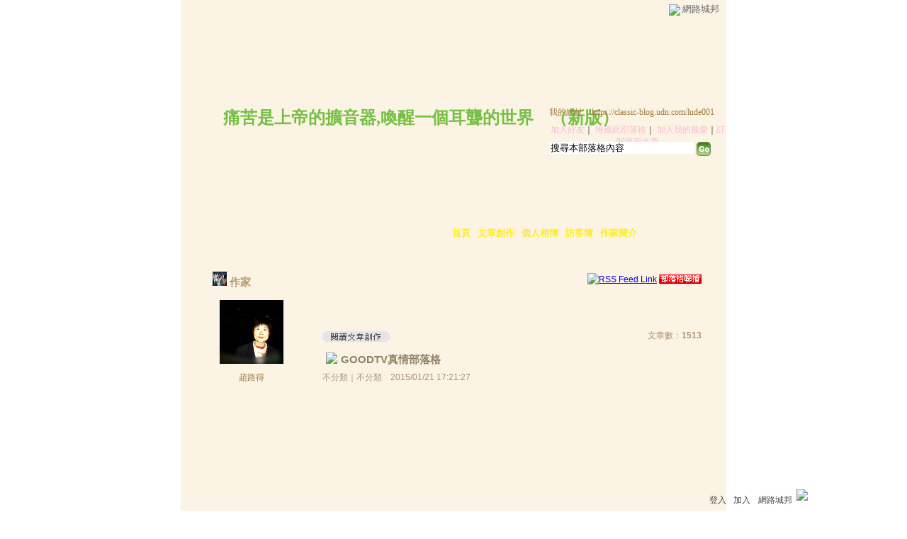

--- FILE ---
content_type: text/html;charset=UTF-8
request_url: https://classic-blog.udn.com/lude001
body_size: 9159
content:
<html><head><meta http-equiv="Content-Type" content="text/html; charset=UTF-8">
<meta property="og:image" content="https://g.udn.com.tw/community/img/PSN_MAIN/f_lude001_2.jpg" /> 
        <meta http-equiv="imagetoolbar" content="no"><title>痛苦是上帝的擴音器,喚醒一個耳聾的世界 - udn部落格</title>
<link rel="canonical" href="http://blog.udn.com/lude001"/>
<meta property="og:url" content="http://blog.udn.com/lude001"/>
<meta property="og:title" content="痛苦是上帝的擴音器,喚醒一個耳聾的世界 - udn部落格"/>

<link rel="stylesheet" href="https://g.udn.com.tw/community/img/css/layout_style149.css" type="text/css">
<link href="https://g.udn.com.tw/community/img/css/green.css" rel="stylesheet" type="text/css">
<script language="javascript1.2" src="https://g.udn.com.tw/js/showpopuptext.js"></script>
<script language="javascript1.2" src="https://g.udn.com.tw/js/help.js"></script>
<script language="javascript1.2" src="https://g.udn.com.tw/community/js/dyniframesize.js"></script>
<script src="https://g.udn.com.tw/scripts/url.js"></script>
<script src="https://g.udn.com.tw/scripts/openwin.js"></script>
<script>
function redir(){
	var tourl = "http://blog.udn.com/";
	var locsearch = location.search;
	var loc = location.href;
	if(loc.indexOf("https://city.udn.com/blog?") > -1) {
		tourl = tourl + locsearch.substring(1, locsearch.length);
		window.location = tourl;
	}
}
</script>
<SCRIPT LANGUAGE=javascript>
<!--
function clickIE4(){
if (event.button==2){
return false;
}
}

function clickNS4(e){
if (document.layers||document.getElementById&&!document.all){
if (e.which==2||e.which==3){
return false;
}
}
}

if (document.layers){
document.captureEvents(Event.MOUSEDOWN);
document.onmousedown=clickNS4;
}
else if (document.all&&!document.getElementById){
document.onmousedown=clickIE4;
}

document.oncontextmenu=new Function("return false")

function disableselect(e){
return false
}

function reEnable(){
return true
}

//if IE4+
document.onselectstart=new Function ("return false")

//if NS6
if (window.sidebar){
document.onmousedown=disableselect
document.onclick=reEnable
}
//-->
</SCRIPT>
<link rel="alternate" type="application/rss+xml" title="網路城邦｜【痛苦是上帝的擴音器,喚醒一個耳聾的世界】部落格" href="https://classic-blog.udn.com/rss.jsp?uid=lude001" /><!-- Begin comScore Tag -->
<script>
  var _comscore = _comscore || [];
  _comscore.push({ c1: "2", c2: "7390954" });
  (function() {
    var s = document.createElement("script"), el = document.getElementsByTagName("script")[0]; s.async = true;
    s.src = (document.location.protocol == "https:" ? "https://sb" : "http://b") + ".scorecardresearch.com/beacon.js";
    el.parentNode.insertBefore(s, el);
  })();
</script>
<noscript>
  <img src="http://b.scorecardresearch.com/p?c1=2&c2=7390954&cv=2.0&cj=1" />
</noscript>
<!-- End comScore Tag -->
<script src="https://p.udn.com.tw/upf/static/common/udn-fingerprint.umd.js?2024112501"></script>
<script>function getCookie(name) {
 var value = "; " + document.cookie;
 var parts = value.split("; " + name + "=");
 if (parts.length == 2) return parts.pop().split(";").shift();
}
var _ga = getCookie('_ga');
var _gaA = _ga.split(".");
var google_id = '';
for (i=2;i<_gaA.length;i++) google_id = google_id+_gaA[i]+'.';
var user_id = getCookie("udnland");
if (typeof user_id === 'undefined') user_id = '';
google_id = google_id.substring(0,google_id.length-1);</script><script>var cat = "[]";
cat = ['blog_classic','blog','','',''];
var auth_type = "未登入";
if(user_id != ""){
 auth_type = "已登入_會員";
}
window.dataLayer = window.dataLayer || [];  
dataLayer.push({
 'user_id': user_id,
 'google_id': google_id,
 'cat': cat,
 'content_tag': '',
 'auth_type': auth_type,
 'publication_date': '',
 'content_level':'',
 'ffid': JSON.parse(localStorage.getItem('UDN_FID'))?.FFID,
 'dfid': JSON.parse(localStorage.getItem('UDN_FID'))?.DFID 
});
</script><!-- Data Layer --><!-- Google Tag Manager -->
<script>(function(w,d,s,l,i){w[l]=w[l]||[];w[l].push({'gtm.start':
new Date().getTime(),event:'gtm.js'});var f=d.getElementsByTagName(s)[0],
j=d.createElement(s),dl=l!='dataLayer'?'&l='+l:'';j.async=true;j.src=
'https://www.googletagmanager.com/gtm.js?id='+i+dl;f.parentNode.insertBefore(j,f);
})(window,document,'script','dataLayer','GTM-MZ7WJTV');</script>
<!-- End Google Tag Manager -->
<script>
async function fetchData() {
  try {
    const response = await fetch('/v1/getCK.jsp');
    if (response.ok) {
      return await response.text();
    } else {
      throw new Error('Network response was not ok.');
    }
  } catch (error) {
    console.error('There was a problem with the fetch operation:', error);
  }
}

function analyCookies() {
  let cookies = document.cookie.split(';');
  let cookieList = [];

  for (let i = 0; i < cookies.length; i++) {
    let cookie = cookies[i].trim();
    let [name, value] = cookie.split('=');
    let size = cookie.length;
    cookieList.push({ name, value, size });
  }

  return cookieList;
}

function getTotalCookieSize(cookieList) {
  let totalSize = 0;

  for (let i = 0; i < cookieList.length; i++) {
    totalSize += cookieList[i].size;
  }

  return totalSize;
}

function deleteLargestCookie(cookieList) {
  let largestSize = 0;
  let largestIndex = -1;

  for (let i = 0; i < cookieList.length; i++) {
    if (cookieList[i].size > largestSize) {
      largestSize = cookieList[i].size;
      largestIndex = i;
    }
  }

  if (largestIndex !== -1) {
    document.cookie = cookieList[largestIndex].name + '=; expires=Thu, 01 Jan 1970 00:00:00 UTC; path=/; domain=udn.com;';
  }
}

(async () => {

  let cookieList = analyCookies();
  let totalSize = getTotalCookieSize(cookieList);

  if (totalSize > 7000) {
     await fetchData();   
    deleteLargestCookie(cookieList);
  }
})();

</script>
</head>
<body>

<div id="container">
<script language="JavaScript" type="text/JavaScript">
<!--
function MM_reloadPage(init) {  //reloads the window if Nav4 resized
  if (init==true) with (navigator) {if ((appName=="Netscape")&&(parseInt(appVersion)==4)) {
    document.MM_pgW=innerWidth; document.MM_pgH=innerHeight; onresize=MM_reloadPage; }}
  else if (innerWidth!=document.MM_pgW || innerHeight!=document.MM_pgH) location.reload();
}
MM_reloadPage(true);
//-->
</script>
<script language="JavaScript" type="text/JavaScript">
<!--
function MM_findObj(n, d) { //v4.01
  var p,i,x;  if(!d) d=document; if((p=n.indexOf("?"))>0&&parent.frames.length) {
    d=parent.frames[n.substring(p+1)].document; n=n.substring(0,p);}
  if(!(x=d[n])&&d.all) x=d.all[n]; for (i=0;!x&&i<d.forms.length;i++) x=d.forms[i][n];
  for(i=0;!x&&d.layers&&i<d.layers.length;i++) x=MM_findObj(n,d.layers[i].document);
  if(!x && d.getElementById) x=d.getElementById(n); return x;
}

function MM_showHideLayers() { //v6.0
  var i,p,v,obj,args=MM_showHideLayers.arguments;
  for (i=0; i<(args.length-2); i+=3) if ((obj=MM_findObj(args[i]))!=null) { v=args[i+2];
    if (obj.style) { obj=obj.style; v=(v=='show')?'visible':(v=='hide')?'hidden':v; }
    obj.visibility=v; }
}
//-->
</script>
<script language="JavaScript1.2" src="https://g.udn.com/community/js/js2007/style_display.js"></script>
	<div id="top_bg"></div>
<div id="top"> 
    <table border="0" cellspacing="0" cellpadding="0" id="top_bar">
      <tr> 
        <td width="480"><div id="ad_link"><iframe id="AdFrame" marginwidth="0" marginheight="0" frameborder="0" scrolling="no" src="https://g.udn.com.tw/html/ad_path.htm" width="460" height="25" allowTransparency></iframe></div></td>
        <td><a href="http://udn.com"><img src="https://g.udn.com/community/img/common_all/logo_icon.gif" border="0" align="absmiddle"></a> 
          <span id="common"><a href="http://blog.udn.com" title="原導覽選單已整合至下方置底工具列，歡迎多加使用！">網路城邦</a></span></span></td>
      </tr>
    </table>
</div><div id="header">
    <div id="header_name"><a href="https://classic-blog.udn.com/lude001">痛苦是上帝的擴音器,喚醒一個耳聾的世界</a>　（<a href="http://blog.udn.com/lude001">新版</a>）</div>
    <div id="header_menus_line"></div>
    <div id="header_menus">
      <ul>
        
      <li id="home"><a href="https://classic-blog.udn.com/lude001">首頁</a></li>
        <li id="article"><a href="https://classic-blog.udn.com/lude001/article">文章創作</a></li>
        <li id="photo"><a href="https://classic-album.udn.com/lude001">個人相簿</a></li>
        <!--<li id="link"><a href="/blog/link/index.jsp?uid=lude001">推薦連結</a></li>-->
        <li id="gbook"><a href="https://classic-blog.udn.com/lude001/guestbook">訪客簿</a></li>
        <li id="profile"><a href="https://classic-blog.udn.com/lude001/detail">作家簡介</a></li>
      </ul>      
      </div>
    
  <div id="header_items"><a href="javascript:window.location.href='https://classic-blog.udn.com/friend/post.jsp?addid=lude001&url='+window.location.href">加入好友</a><a href="javascript:;" onClick="h('11903')"><img style="display:none" src="https://g.udn.com/community/img/common_all/help.gif" hspace="3" align="absmiddle" border="0"></a>｜ 
    <a href="javascript:window.location.href='https://classic-blog.udn.com/push_psn.jsp?uid=lude001&177009=1770096289925&url='+window.location.href">推薦此部落格</a><a href="javascript:;" onClick="h('10914')"><img style="display:none" src="https://g.udn.com/community/img/common_all/help.gif" hspace="3" align="absmiddle" border="0"></a>｜ 
    <a href="javascript:window.location.href='https://classic-blog.udn.com/favor/post.jsp?addid=lude001&url='+window.location.href">加入我的最愛</a><a href="javascript:;" onClick="h('11301')"><img style="display:none" src="https://g.udn.com/community/img/common_all/help.gif" hspace="3" align="absmiddle" border="0"></a>｜<a href="https://classic-blog.udn.com/order_psn.jsp?uid=lude001&f_CODE=1770096289925">訂閱最新文章</a><a href="javascript:;" onClick="h('11501')"><img style="display:none" src="https://g.udn.com/community/img/common_all/help.gif" hspace="3" align="absmiddle" border="0"></a></div>
    <div id="header_logo"><img src="https://g.udn.com/community/img/user_all/icon_home.gif"></div>
    <div id="header_top">
      <table width="100%" height="2" border="0" cellpadding="0" cellspacing="0">
        <tr>
          <td></td>
        </tr>
      </table>
    </div>
    <div id="header_url">
    <a href="https://classic-blog.udn.com/lude001">我的網址：https://classic-blog.udn.com/lude001</a>
    </div>
    <div id="header_search">
      <form name="formsh" method="post" action="https://city.udn.com/search/search.jsp">
        <input name="Keywords" type="text" class="inputbox" id="kwd" onBlur="if(this.value=='') if(this.style.backgroundColor='#FFFFFF')this.value='搜尋本部落格內容'" onMouseDown="if(this.value.indexOf('搜尋本部落格內容')!=-1) if(this.style.backgroundColor='#FFFCE5')this.value=''" value="搜尋本部落格內容" onMouseOut="this.blur()" size="24">
        <INPUT TYPE=HIDDEN NAME="uid" VALUE="lude001">
        <INPUT TYPE=HIDDEN NAME="blog" VALUE="痛苦是上帝的擴音器,喚醒一個耳聾的世界">
        <input name="dtime" type="hidden" value="all">
        <input name="select" type="hidden" value="12"><a href="javascript:document.formsh.submit();" class="nav"><img src="/community/img/common_green/header_go.gif" align="absmiddle" border="0"></a>
      </form>
    </div>
    <!-- end header_search -->
  </div><!-- main start -->
<div id="main">
    <!-- Google Adsense 廣告 start -->
    <!-- Google Adsense 廣告 end -->
    <div id="sidebar">
<table width="180" border="0" cellpadding="0" cellspacing="1" class="sidebar-bg">
<tr>
<td align="center" class="sidebar-panel-bg">
<table width="160" border="0" cellpadding="0" cellspacing="0" class="font-size12">

 <tr class="font-size15"> 
                <td height="30" valign="bottom" class="panel-topic"><img src="https://g.udn.com.tw/community/img/PSN_MAIN/f_lude001_5.JPG" width="20" height="20"> 作家</td>
              </tr>
<tr> 
        <td align="center">
          <a href="https://classic-blog.udn.com/lude001" class="nav"> 
          <img src="https://g.udn.com.tw/community/img/PSN_MAIN/f_lude001_2.jpg" width="90" height="90" vspace="10" border="0"> 
          </a><br> 
<a href="https://classic-blog.udn.com/lude001/detail" class="panel-text" alt="lude001">趙路得</a></td> 
</tr> 
<tr>
<td height="10"></td>
</tr>
</table>
</td>
</tr><tr>
<td align="center" class="sidebar-panel-bg">
<!-- 創作月曆 start -->
<table width="160" border="0" cellpadding="0" cellspacing="0" class="font-size12">
<tr>
<td align="center">
<IFRAME name="calen" id="calen"  src="https://classic-blog.udn.com/article/calen.jsp?uid=lude001" width="160 px" scrolling="no" frameborder="0" height="170 px" allowtransparency></IFRAME>
</td>
</tr>
</table>
<!-- 創作月曆 end -->
</td>
</tr><!-- 文章分類 start -->
<tr>
 	<td align="center" class="sidebar-panel-bg">
            <table width="160" border="0" cellpadding="0" cellspacing="0">
              <tr> 
                <td height="1"></td>
              </tr>
              <tr class="font-size15"> 
                
        <td height="30" valign="bottom" class="panel-topic"><img src="https://g.udn.com.tw/community/img/PSN_MAIN/f_lude001_5.JPG" width="20" height="20"> 自訂文章分類</td>
              </tr>
              <tr> 
                <td height="5"></td>
              </tr>
              <tr> 
                <td>
                  <table width="160" border="0" cellpadding="0" cellspacing="1" class="font-size12">
<tr> 
                      <td width="15" valign="top">‧</td>
                      <td><a href="https://classic-blog.udn.com/lude001/article?f_ART_CATE=369040" class="panel-text">台北市立南港高中學生作品 (27)</a></td>
                    </tr>                    
<tr> 
                      <td width="15" valign="top">‧</td>
                      <td><a href="https://classic-blog.udn.com/lude001/article?f_ART_CATE=349494" class="panel-text">形﹑音﹑義線上教學 (3)</a></td>
                    </tr>                    
<tr> 
                      <td width="15" valign="top">‧</td>
                      <td><a href="https://classic-blog.udn.com/lude001/article?f_ART_CATE=337605" class="panel-text">電影分享 (42)</a></td>
                    </tr>                    
<tr> 
                      <td width="15" valign="top">‧</td>
                      <td><a href="https://classic-blog.udn.com/lude001/article?f_ART_CATE=329821" class="panel-text">信仰&福音見證 (72)</a></td>
                    </tr>                    
<tr> 
                      <td width="15" valign="top">‧</td>
                      <td><a href="https://classic-blog.udn.com/lude001/article?f_ART_CATE=294945" class="panel-text">班級學生速寫 (9)</a></td>
                    </tr>                    
<tr> 
                      <td width="15" valign="top">‧</td>
                      <td><a href="https://classic-blog.udn.com/lude001/article?f_ART_CATE=294592" class="panel-text">趙路得的得獎(含入圍)的詩作 (7)</a></td>
                    </tr>                    
<tr> 
                      <td width="15" valign="top">‧</td>
                      <td><a href="https://classic-blog.udn.com/lude001/article?f_ART_CATE=293327" class="panel-text">其他 (59)</a></td>
                    </tr>                    
<tr> 
                      <td width="15" valign="top">‧</td>
                      <td><a href="https://classic-blog.udn.com/lude001/article?f_ART_CATE=293325" class="panel-text">趙路得的英文詩 (34)</a></td>
                    </tr>                    
<tr> 
                      <td width="15" valign="top">‧</td>
                      <td><a href="https://classic-blog.udn.com/lude001/article?f_ART_CATE=293321" class="panel-text">台北市立育成高中學生作品 (19)</a></td>
                    </tr>                    
<tr> 
                      <td width="15" valign="top">‧</td>
                      <td><a href="https://classic-blog.udn.com/lude001/article?f_ART_CATE=293320" class="panel-text">南投縣立宏仁國中學生作品 (26)</a></td>
                    </tr>                    
<tr> 
                      <td width="15" valign="top">‧</td>
                      <td><a href="https://classic-blog.udn.com/lude001/article?f_ART_CATE=293107" class="panel-text">教學生涯記事 (103)</a></td>
                    </tr>                    
<tr> 
                      <td width="15" valign="top">‧</td>
                      <td><a href="https://classic-blog.udn.com/lude001/article?f_ART_CATE=157190" class="panel-text">趙路得的小品文 (563)</a></td>
                    </tr>                    
<tr> 
                      <td width="15" valign="top">‧</td>
                      <td><a href="https://classic-blog.udn.com/lude001/article?f_ART_CATE=97678" class="panel-text">趙路得的現代詩 (549)</a></td>
                    </tr>                    
</table>
                </td>
              </tr>
              <tr> 
                <td height="10"></td>
              </tr>
            </table>
	</td>
</tr>
<!-- 文章分類 end --><tr>
<td align="center" class="sidebar-panel-bg">
<!-- 個人小檔案 start -->
<table width="160" border="0" cellpadding="0" cellspacing="0" class="font-size12">
<tr>
<td height="1"></td>
</tr>
<tr class="font-size15">
<td height="30" valign="bottom" class="panel-topic"><img src="https://g.udn.com.tw/community/img/PSN_MAIN/f_lude001_5.JPG" width="20" height="20"> 個人小檔案<a href="javascript:;" onClick="h('10904')"><img style="display:none" src="https://g.udn.com/community/img/common_all/help.gif" hspace="3" align="absmiddle" border="0"></a></td>
</tr>
<tr>
<td height="5"></td>
</tr>
<tr>
<td valign="top" class="panel-text">等　　級：8</td>
</tr>
<tr>
<td valign="top" class="panel-text">點閱人氣：447259</td>
</tr>
<tr>
<td valign="top" class="panel-text">本日人氣：6</td>
</tr>
<tr>
<td valign="top" class="panel-text">文章創作：1513</td>
</tr>
<tr>
<td valign="top" class="panel-text">留言篇數：1046</td>
</tr>
<tr>
<td valign="top" class="panel-text">被推薦數：<a href="https://classic-blog.udn.com/lude001/detail#promote" class="panel-text">61</a></td>
</tr>
<tr>
<td height="10"></td>
</tr>
</table>
<!-- 個人小檔案 end -->
</td>
</tr><tr>
<td align="center" class="sidebar-panel-bg">
<!-- 自訂欄位左 start -->
<table width="160" border="0" cellpadding="0" cellspacing="0">
<td><table width="100%" border="0" cellspacing="1" cellpadding="0">
<tr> 
<td class="font-size12">
</td> 
</tr>
</table></td>
</tr>
<tr>
<td height="10"></td>
</tr>
</table>
<!-- 自訂欄位左 end -->
</td>
</tr><tr>
<td align="center" class="sidebar-panel-bg">
<!-- 加入的城市 start -->
<table width="160" border="0" cellpadding="0" cellspacing="0" class="font-size12">
<tr>
<td height="1"></td>
</tr>
<tr class="font-size15">
<td height="30" colspan="2" valign="bottom" class="panel-topic"><img src="https://g.udn.com.tw/community/img/PSN_MAIN/f_lude001_5.JPG" width="20" height="20"> 加入的城市<a href="javascript:;" onClick="h('10905')"><img style="display:none" src="https://g.udn.com/community/img/common_all/help.gif" hspace="3" align="absmiddle" border="0"></a></td>
</tr>
<tr>
<td height="5" colspan="2"></td>
</tr>
<tr>
<td width="65" valign="top"><a href="https://city.udn.com/10100" class="nav"><img src="https://g.udn.com.tw/community/img/city_all/cityimg/hor_b08_s.gif" width="60" height="20" hspace="3" vspace="3" border="0"></a></td>
<td valign="top"><a href="https://city.udn.com/10100" class="panel-text">藝文天地</a></td>
</tr>
<td height="5" colspan="2"></td>
</tr>
<tr>
<td width="65" valign="top"><a href="https://city.udn.com/2414" class="nav"><img src="https://g.udn.com.tw/community/img/city/2414/f_ID_CARD.gif" width="60" height="20" hspace="3" vspace="3" border="0"></a></td>
<td valign="top"><a href="https://city.udn.com/2414" class="panel-text">女男大不同</a></td>
</tr>
<td height="5" colspan="2"></td>
</tr>
<tr>
<td width="65" valign="top"><a href="https://city.udn.com/12" class="nav"><img src="https://g.udn.com.tw/community/img/city/12/f_ID_CARD.gif" width="60" height="20" hspace="3" vspace="3" border="0"></a></td>
<td valign="top"><a href="https://city.udn.com/12" class="panel-text">聯合文學</a></td>
</tr>
<td height="5" colspan="2"></td>
</tr>
<tr>
<td width="65" valign="top"><a href="https://city.udn.com/9875" class="nav"><img src="https://g.udn.com.tw/community/img/city_all/cityimg/nat_d01_s.gif" width="60" height="20" hspace="3" vspace="3" border="0"></a></td>
<td valign="top"><a href="https://city.udn.com/9875" class="panel-text">Marconi 天空之城</a></td>
</tr>
<td height="5" colspan="2"></td>
</tr>
<tr>
<td width="65" valign="top"><a href="https://city.udn.com/4533" class="nav"><img src="https://g.udn.com.tw/community/img/city/4533/f_ID_CARD.jpg" width="60" height="20" hspace="3" vspace="3" border="0"></a></td>
<td valign="top"><a href="https://city.udn.com/4533" class="panel-text">心天心地</a></td>
</tr>
<tr> 
<td></td> 
<td align="right"><a href="https://classic-blog.udn.com/joincity.jsp?uid=lude001" class="main-title"><strong>more...</strong></a></td> 
</tr>
<tr>
<td height="10" colspan="2"></td>
</tr>
</table>
<!-- 加入的城市 end -->
</td>
</tr><!-- Google Adsense 廣告 start -->
    <!-- Google Adsense 廣告 end -->	
</table>
    </div>
    <!-- end sidebar -->
    <div id="content">
<table width="535" border="0" cellpadding="0" cellspacing="0" class="font-size15">
<tr> 
<td height="25" align="right" class="font-size12">
<a href="https://classic-blog.udn.com/rss.jsp?uid=lude001"><img src="https://g.udn.com/community/img/common_all/rss.gif" align="absmiddle" alt="RSS Feed Link" border="0"></a>
<a href="#" onClick="window.open('https://classic-blog.udn.com/b2b.jsp?uid=lude001','','scrollbars=yes,width=300,height=355')"><img src="/community/img/user_all/b2b.gif" align="absmiddle" alt="部落格聯播" border="0"></a>
</td>
</tr>
<tr>
<td height="15"></td>
</tr>
</table>
<!-- 個人看板 start -->
<table width="535" border="0" cellpadding="0" cellspacing="0" class="font-size15">
<tr>
<td valign="top" class="main-text"></td>
</tr>
<tr>
<td height="15"></td>
</tr>
</table>
<table width="535" border="0" cellpadding="0" cellspacing="0" class="font-size12">
<tr> 
<td height="15"></td>
</tr>
</table>
<!-- Google Adsense 廣告 start-->
<!-- Google Adsense 廣告 end-->
<p>
<!-- 個人看板 end -->
<!-- 最新文章或頭條文章標題 start -->
<p>
<!-- 最新文章或頭條文章本文 end -->
<p>
<!-- 個人看板 end -->
<!-- 最新文章或頭條文章標題 start -->
<table width="535" border="0" cellpadding="0" cellspacing="0">
<tr class="font-size12">
<td valign="bottom">
<a href="https://classic-blog.udn.com/lude001/article" class="nav"><img src="/community/img/user_all/fun_read.gif" border="0"></a>
</td>
<td align="right" class="main-text">文章數：<strong>1513</strong></td>
</tr>
<tr>
<td height="10" colspan="2"></td>
</tr>
</table>
<table width="535" border="0" cellpadding="0" cellspacing="0" class="font-size15">
<tr valign="bottom">
<td class="main-topic"><img src="https://g.udn.com/community/img/common_all/emotion/udn001.gif" hspace="5" vspace="5" align="absbottom"><a href="https://classic-blog.udn.com/lude001/20354935" class="main-topic">GOODTV真情部落格</a></td>
</tr>
</table>
<!-- 最新文章或頭條文章標題 end-->
<!-- 最新文章或頭條文章本文 start -->
<table width="535" border="0" cellpadding="0" cellspacing="0" class="font-size15">
<tr>
<td height="5"></td>
</tr>
<tr class="font-size12">
<td class="main-text"><a href="https://classic-blog.udn.com/category.jsp?mid=uz" target="_blank" class="main-text">不分類</a>｜<a href="https://classic-blog.udn.com/category.jsp?mid=uz&sid=uz1" target="_blank" class="main-text">不分類</a>　2015/01/21 17:21:27</td>
</tr>
<tr>
<td height="10"></td>
</tr>
<tr>
<td valign="top" class="main-text"><p align="center"><p>
<div contenteditable="false"><br />
<div contenteditable="false"><br />
<div contenteditable="false"><br /><!--MEDIA_START--><iframe width="560" height="315" src="http://www.youtube.com/embed/7_J15zi4c58" frameborder="0" allowfullscreen=""></iframe><!--MEDIA_END--></div>
</div>
</div></td>
</tr>
<tr>
<td height="20"></td>
</tr>
</table>
<p>
<!-- 最新文章或頭條文章本文 end -->
<p>
<!-- 個人看板 end -->
<!-- 最新文章或頭條文章標題 start -->
<p>
<!-- 最新文章或頭條文章本文 end -->
<p>
<!-- 最新創作 start -->
<table width="535" border="0" cellpadding="0" cellspacing="0" class="font-size15">
<tr valign="bottom">
<td class="main-topic"><img src="https://g.udn.com.tw/community/img/PSN_MAIN/f_lude001_5.JPG" width="20" height="20"> <a href="https://classic-blog.udn.com/lude001/article" class="main-topic">
最新創作</a></td>
</tr>
</table>
<table width="535" border="0" cellpadding="0" cellspacing="0" class="main-text">
<tr>
<td>
<table width="100%"  border="0" cellpadding="0" cellspacing="0" class="font-size10">
<tr>
<td height="10"></td>
</tr>
<tr class="font-size15">
<td><img src="https://g.udn.com/community/img/common_all/emotion/udn001.gif" align="absmiddle"> <a href="https://classic-blog.udn.com/lude001/186169546" class="main-title">原住民</a></td>
</tr>
<tr>
<td align="right" class="panel-text">2026/02/01 16:12:47
｜瀏覽 5 回應 0 推薦 1 引用 0</td>
</tr>
<tr>
<td height="5"></td>
</tr>
</table></td>
</tr>
<tr>
<td height="1" class="news-title"></td>
</tr>
<tr>
<td height="5"></td>
</tr>
<tr>
<td>
<table width="100%"  border="0" cellpadding="0" cellspacing="0" class="font-size10">
<tr>
<td height="10"></td>
</tr>
<tr class="font-size15">
<td><img src="https://g.udn.com/community/img/common_all/emotion/udn001.gif" align="absmiddle"> <a href="https://classic-blog.udn.com/lude001/185994983" class="main-title">2026,1,29早晨頗有趣</a></td>
</tr>
<tr>
<td align="right" class="panel-text">2026/01/29 17:23:25
｜瀏覽 9 回應 0 推薦 2 引用 0</td>
</tr>
<tr>
<td height="5"></td>
</tr>
</table></td>
</tr>
<tr>
<td height="1" class="news-title"></td>
</tr>
<tr>
<td height="5"></td>
</tr>
<tr>
<td>
<table width="100%"  border="0" cellpadding="0" cellspacing="0" class="font-size10">
<tr>
<td height="10"></td>
</tr>
<tr class="font-size15">
<td><img src="https://g.udn.com/community/img/common_all/emotion/udn001.gif" align="absmiddle"> <a href="https://classic-blog.udn.com/lude001/185992777" class="main-title">花之臉</a></td>
</tr>
<tr>
<td align="right" class="panel-text">2026/01/29 15:49:56
｜瀏覽 6 回應 0 推薦 1 引用 0</td>
</tr>
<tr>
<td height="5"></td>
</tr>
</table></td>
</tr>
<tr>
<td height="1" class="news-title"></td>
</tr>
<tr>
<td height="5"></td>
</tr>
<tr>
<td>
<table width="100%"  border="0" cellpadding="0" cellspacing="0" class="font-size10">
<tr>
<td height="10"></td>
</tr>
<tr class="font-size15">
<td><img src="https://g.udn.com/community/img/common_all/emotion/udn025.gif" align="absmiddle"> <a href="https://classic-blog.udn.com/lude001/185641061" class="main-title">無痛練習</a></td>
</tr>
<tr>
<td align="right" class="panel-text">2026/01/21 17:18:39
｜瀏覽 17 回應 0 推薦 3 引用 0</td>
</tr>
<tr>
<td height="5"></td>
</tr>
</table></td>
</tr>
<tr>
<td height="1" class="news-title"></td>
</tr>
<tr>
<td height="5"></td>
</tr>
<tr>
<td>
<table width="100%"  border="0" cellpadding="0" cellspacing="0" class="font-size10">
<tr>
<td height="10"></td>
</tr>
<tr class="font-size15">
<td><img src="https://g.udn.com/community/img/common_all/emotion/udn025.gif" align="absmiddle"> <a href="https://classic-blog.udn.com/lude001/185561124" class="main-title">2025年12月6日凌晨</a></td>
</tr>
<tr>
<td align="right" class="panel-text">2026/01/18 17:11:07
｜瀏覽 18 回應 1 推薦 2 引用 0</td>
</tr>
<tr>
<td height="5"></td>
</tr>
</table></td>
</tr>
<tr>
<td height="1" class="news-title"></td>
</tr>
<tr>
<td height="5"></td>
</tr>
<tr>
<td height="1"></td>
</tr>
</table>
<!-- 最新創作 end -->
<p>
<!-- 個人看板 end -->
<!-- 最新文章或頭條文章標題 start -->
<p>
<!-- 最新文章或頭條文章本文 end -->
<p>
<!-- 個人看板 end -->
<!-- 最新文章或頭條文章標題 start -->
<p>
<!-- 最新文章或頭條文章本文 end -->
</div>
    <!-- end content -->
  </div>
  <!-- end main -->
<div id="footer">
    <div id="go_top"><a href="#top">▲top</a></div>
    <!-- /go_top -->
    <div id="footer_info">本部落格刊登之內容為作者個人自行提供上傳，不代表 udn 立場。</div>
    <!-- /footer_info -->
    
  <div id="footer_link"><a href="http://event.udn.com/AD/" target="_blank"><font color="#FF0000">刊登網站廣告</font></a>︱<a href="http://udn.com/UDN/about_us.htm" target="_blank">關於我們</a>︱<a href="https://city.udn.com/service/qa/index.jsp">常見問題</a>︱<a href="https://member.udn.com/member/privacy.htm">服務條款</a>︱<a href="https://city.udn.com/service/doc/copyright.jsp">著作權聲明</a>︱<a href="http://www.udngroup.com/members/udn_privacy">隱私權聲明</a>︱<a href="https://classic-blog.udn.com/webadmin/guestbook" target="_blank">客服</a>　　<textarea style="overflow-x:hidden;overflow-y:hidden;height:1px;width:1px;resize:none"></textarea></div>
    <!-- /footer_link -->
    
  <div id="copyright">Powered by <a href="http://udn.com" target="_blank">udn.com</a></div>
    <!-- /copyright -->
</div>
<!-- /footer -->
<!-- run by classic-blog-seednet-02.udn.com --><!-- end footer -->
</div>
<!-- end container -->
<link href="https://g.udn.com.tw/community/img/css/toolbar.css" rel="stylesheet" type="text/css">
<script src="https://g.udn.com.tw/community/js/jquery-1.4.4.min.js" type="text/javascript"></script>
<script language="javascript1.2" src="https://g.udn.com.tw/community/js/cookieSetup.js"></script>
<script>
var my_tb_display= GetCkValue('my_tb_display');
var account = GetCkValue('udnmember');
var nickname= '';
</script>
<script language="javascript" type="text/javascript">
<!--
// 選單數目
var nav_item = 6;
function nav_show(lv)
{
	if(document.getElementById(lv) && document.getElementById(lv).style.display!='block')
	{
		document.getElementById(lv).style.display='block';
	}
	for(var i=1;i<nav_item+1;i++)
	{
		if(document.getElementById("sub_" + i) && "sub_" + i != lv)
		{
			document.getElementById("sub_" + i).style.display='none';
		}
	}
}

function setfooterbar( my_tb_display ) {
	var pars = 'f_MY_TB_DISPLAY=' + my_tb_display;	
	var myAjax = new Ajax.Request(
			'/blog/manage/set_footerbar.jsp',
			{
				method: 'GET',
				parameters: pars
			});
}

-->
</script>
<script language="javascript" type="text/javascript">
<!--
//var $jq = jQuery.noConflict();
jQuery(function(){
		// FireFox
		jQuery("embed").attr("wmode", "transparent");

    // IE
    var embedTag;
    jQuery("embed").each(function(i) {
        embedTag = jQuery(this).attr("outerHTML");
        if ((embedTag != null) && (embedTag.length > 0)) {
            embedTag = embedTag.replace(/embed /gi, "embed wmode=\"transparent\" ");
            jQuery(this).attr("outerHTML", embedTag);
        }
        // This "else" was added
        else {
            jQuery(this).wrap("<div></div>");
        }
    });		
		if( navigator.platform == 'iPad' || navigator.platform == 'iPhone' || navigator.platform == 'iPod' ) { 
			jQuery("#footerbar").css("position", "static");
			jQuery("#footerbar_open").css("position", "static");
		}		
		document.getElementById('footerbar').style.display = 'block';
		var mystatus = document.getElementById('footerbar').style.display;
		if ( my_tb_display.length > 0 ) {
			document.getElementById('footerbar').style.display = my_tb_display;
			mystatus = my_tb_display;
		}
    if (mystatus == 'none') {  	
        jQuery("#footerbar").slideUp("fast"); 
        jQuery('#footerbar_open').slideDown("fast");    	
    } else {     	
        jQuery('#footerbar').slideDown("fast");
        jQuery('#footerbar_open').slideUp("fast");   	
    }		
    jQuery(".footerbar_switch").click(function(){
    		var status = document.getElementById('footerbar').style.display;   		
        if (status == 'none') {     	
            jQuery('#footerbar').slideDown("fast");
            jQuery('#footerbar_open').slideUp("fast");
            setCookie("my_tb_display","block",false,"/","","","null");
            setfooterbar('block');
        } else {
						// $('#footerbar_open_btn').attr("src",'https://g.udn.com/community/img/common_all_2007/btoolbar_openbar.gif');					
            jQuery("#footerbar").slideUp("fast"); 
            jQuery('#footerbar_open').slideDown("fast");
            setCookie("my_tb_display","none",false,"/","","","null");
            setfooterbar('none');
        }
    });
		
});
-->
</script>
<div id="footerbar_open">

	<div id="footerbar_open_center">
	<div class="footerbar_switch" style="cursor:pointer;" id="footerbar_open_btn"><img src="https://g.udn.com/community/img/common_all_2007/btoolbar_openbar.gif" border="0"></div>
	<!-- /footerbar_open_btn -->
	</div>
	<!-- /footerbar_open_center -->
	
</div>
<!-- /footerbar_open -->

<div id="footerbar" style="text-align:center">

	<div id="tb_periphery">
	
		<div id="tb_periphery_left">
		
			<div class="box">
				</div>
			<!--<script src="https://g.udn.com/bookmark/bookmark-new3.js"></script>-->
			</div>
		<!-- /tb_periphery_left -->


		
		<div id="tb_periphery_right">		
			<script>
	if (account.length == 0){
		document.write('	<div id="sign" class="box"><a href="javascript:window.location.href=\'https://member.udn.com/member/login.jsp?site=city&redirect='+encodeURIComponent(window.location.href)+'\'" class="alink">登入</a><a href="javascript:window.location.href=\'https://member.udn.com/member/login.jsp?site=city&action=register&redirect='+encodeURIComponent(window.location.href)+'\'" class="alink">加入</a></div>');		
		document.write('			<div class="tb_interval"></div>');
		document.write('			<div onMouseOver="nav_show(\'sub_4\')" onMouseOut="nav_show(\'navigation\')" class="box"><a href="http://blog.udn.com" class="dfm">網路城邦</a>');
		document.write('				<div id="sub_4">');
		document.write('          <table border="0" cellpadding="0" cellspacing="0" style="font:13px/160% Verdana, Arial, Helvetica, sans-serif;width:220px">');
		document.write('            <tr>');
		document.write('              <th><a href="http://dignews.udn.com/forum/">哇新聞</a></th>');
		document.write('              <th><a href="https://city.udn.com/">城市</a></th>');
		document.write('            </tr>');
		document.write('            <tr>');
		document.write('              <td><a href="http://dignews.udn.com/forum/index.jsp">最新討論</a></td>');
		document.write('              <td><a href="https://city.udn.com/rank/forum_rank.jsp?f_ORDER_BY=N">最新文章</a></td>');
		document.write('            </tr>');
		document.write('            <tr>');
		document.write('              <td><a href="http://dignews.udn.com/forum/index.jsp?type=hot">熱門討論</a></td>');
		document.write('              <td><a href="https://city.udn.com/rank/forum_rank.jsp?f_ORDER_BY=T">最新推薦</a></td>');
		document.write('            </tr>');
		document.write('            <tr>');
		document.write('              <th><a href="https://classic-album.udn.com">相簿</a></th>');
		document.write('              <th><a href="https://classic-blog.udn.com">部落格</a></th>');
		document.write('            </tr>');
		document.write('            <tr>');
		document.write('              <td><a href="https://classic-album.udn.com/rank/photo_new.jsp">最新相片</a></td>');
		document.write('              <td><a href="https://classic-blog.udn.com/rank/article_new.jsp">最新文章</a></td>');
		document.write('            </tr>');
		document.write('            <tr>');
		document.write('              <td class="tdline"><a href="https://classic-album.udn.com/rank/photo_newpromote.jsp">最新推薦</a></td>');
		document.write('              <td class="tdline"><a href="https://classic-blog.udn.com/rank/article_newpromote.jsp" class="noline">最新推薦</a></td>');
		document.write('            </tr>');
		document.write('          </table>');
		document.write('        </div>');
		document.write('			</div>');
  } else {
		document.write('			<div id="member_area" onMouseOver="nav_show(\'sub_5\')" onMouseOut="nav_show(\'navigation\')" class="box"><a class="dfm">Hi!</a>');
		document.write('					<div id="sub_5" onMouseOut="nav_show(\'navigation\')">');
		document.write('						<dl>');
		document.write('	            <dd><a href="javascript:window.location.href=\'https://member.udn.com/member/ProcessLogout?redirect='+encodeURIComponent(window.location.href)+'\'">登出</a></dd>');				
		document.write('	            <dd><a href="https://member.udn.com/member/center.jsp">會員中心</a></dd>');					
		document.write('				 			<dd><a href="https://city.udn.com/create/create.jsp">建立城市</a></dd>');
		document.write('	   					<dd><a href="https://classic-album.udn.com/photo/post_multi.jsp">上傳照片</a></dd>');
		document.write('							<dd><a href="https://classic-blog.udn.com/article/post.jsp?xid=' + account.split("").reverse().join("") + '" class="noline">發表文章</a></dd>');
		document.write('						</dl>');
		document.write('					</div>');
		document.write('			</div>');
		document.write('			<div class="tb_interval"></div>');		
		document.write('			<div onMouseOver="nav_show(\'sub_6\')" class="box"><a href="https://classic-blog.udn.com/manage/index.jsp" class="dfm">我的</a>');
		document.write('				<div id="sub_6" onMouseOut="nav_show(\'navigation\')">');
		document.write('					<dl>');
		document.write('					<dd><a href="https://classic-blog.udn.com/' + account + '/guestbook">我的訪客簿</a></dd>');
		document.write('					<dd><a href="https://classic-blog.udn.com/mycity/index.jsp">我的城市</a></dd>');
		document.write('					<dd><a href="https://classic-album.udn.com/' + account + '">我的相簿</a></dd>');
		document.write('					<dd><a href="https://classic-blog.udn.com/' + account + '">我的部落格</a></dd>');
		document.write('					<dd><a href="https://classic-blog.udn.com/manage/index.jsp" class="noline">我的管理中心</a></dd>');
		document.write('					</dl>');
		document.write('				</div>');
		document.write('			</div>');
		document.write('			<div class="tb_interval"></div>');
		document.write('			<div onMouseOver="nav_show(\'sub_4\')" onMouseOut="nav_show(\'navigation\')" class="box"><a class="dfm">網路城邦</a>');
		document.write('        <div id="sub_4">');
		document.write('          <table border="0" cellpadding="0" cellspacing="0" style="font:13px/160% Verdana, Arial, Helvetica, sans-serif;width:220px">');
		document.write('            <tr>');
		document.write('              <th><a href="http://dignews.udn.com/forum/">哇新聞</a></th>');
		document.write('              <th><a href="https://city.udn.com/">城市</a></th>');
		document.write('            </tr>');
		document.write('            <tr>');
		document.write('              <td><a href="http://dignews.udn.com/forum/index.jsp">最新討論</a></td>');
		document.write('              <td><a href="https://city.udn.com/rank/forum_rank.jsp?f_ORDER_BY=N">最新文章</a></td>');
		document.write('            </tr>');
		document.write('            <tr>');
		document.write('              <td><a href="http://dignews.udn.com/forum/index.jsp?type=hot">熱門討論</a></td>');
		document.write('              <td><a href="https://city.udn.com/rank/forum_rank.jsp?f_ORDER_BY=T">最新推薦</a></td>');
		document.write('            </tr>');
		document.write('            <tr>');
		document.write('              <th><a href="https://classic-album.udn.com">相簿</a></th>');
		document.write('              <th><a href="https://classic-blog.udn.com">部落格</a></th>');
		document.write('            </tr>');
		document.write('            <tr>');
		document.write('              <td><a href="https://classic-album.udn.com/rank/photo_new.jsp">最新相片</a></td>');
		document.write('              <td><a href="https://classic-blog.udn.com/rank/article_new.jsp">最新文章</a></td>');
		document.write('            </tr>');
		document.write('            <tr>');
		document.write('              <td class="tdline"><a href="https://classic-album.udn.com/rank/photo_newpromote.jsp">最新推薦</a></td>');
		document.write('              <td class="tdline"><a href="https://classic-blog.udn.com/rank/article_newpromote.jsp" class="noline">最新推薦</a></td>');
		document.write('            </tr>');
		document.write('          </table>');
		document.write('        </div>');
		document.write('			</div>');
  }
</script><div class="tb_interval"></div>
						
			<div class="box footerbar_switch" style="cursor:pointer"><img src="https://g.udn.com/community/img/common_all_2007/btoolbar_closebar.gif" border="0"></div>
			
			
		</div>
		<!-- /tb_periphery_right -->
		
	</div>
	<!-- /tb_periphery -->
	
</div>
<div id="fb-root"></div>
<script>(function(d, s, id) {
  var js, fjs = d.getElementsByTagName(s)[0];
  if (d.getElementById(id)) return;
  js = d.createElement(s); js.id = id;
  js.src = "//connect.facebook.net/zh_TW/sdk.js#xfbml=1&version=v3.1&appId=373444014290";
  fjs.parentNode.insertBefore(js, fjs);
}(document, 'script', 'facebook-jssdk'));</script>
<!-- /footerbar --></body>
</html>